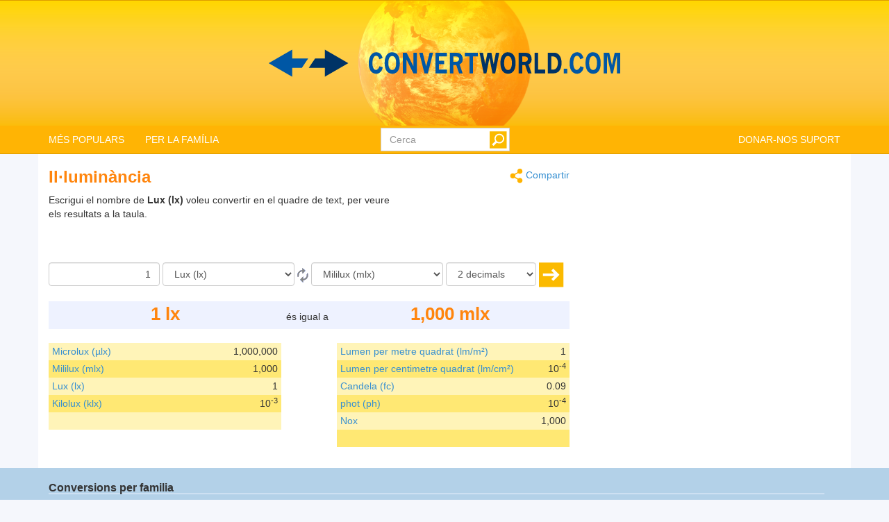

--- FILE ---
content_type: text/html; charset=utf-8
request_url: https://www.convertworld.com/ca/illuminancia/
body_size: 9498
content:
<!DOCTYPE html>
<html dir="ltr" lang="ca">
<head>
    <meta charset="utf-8">
    <meta http-equiv="X-UA-Compatible" content="IE=edge">
    <meta name="viewport" content="width=device-width, initial-scale=1">
	<title>Converteix Il·luminància</title>
	<meta name="description" content="Utilitzeu aquesta eina fàcil de convertir ràpidament les unitats de Il·luminància">
	<meta name="robots" content="index,follow">
	<meta name="version" content="4.2.6">
	<meta name="copyrigt" content="Copyright (c) 2005-26">
	<meta name="rating" content="general">
	<link rel="shortcut icon" href="/favicon.ico">
	<link rel="canonical" href="https://www.convertworld.com/ca/illuminancia/">
	<link rel="alternate" hreflang="ar" href="https://www.convertworld.com/ar/illuminance/">
	<link rel="alternate" hreflang="bg" href="https://www.convertworld.com/bg/osvetenost/">
	<link rel="alternate" hreflang="ca" href="https://www.convertworld.com/ca/illuminancia/">
	<link rel="alternate" hreflang="cs" href="https://www.convertworld.com/cs/osvetlenost/">
	<link rel="alternate" hreflang="da" href="https://www.convertworld.com/da/belysning/">
	<link rel="alternate" hreflang="de" href="https://www.convertworld.com/de/beleuchtungsstarke/">
	<link rel="alternate" hreflang="el" href="https://www.convertworld.com/el/entasi-fotismou/">
	<link rel="alternate" hreflang="en" href="https://www.convertworld.com/en/illuminance/">
	<link rel="alternate" hreflang="es" href="https://www.convertworld.com/es/iluminancia/">
	<link rel="alternate" hreflang="et" href="https://www.convertworld.com/et/valgustus/">
	<link rel="alternate" hreflang="fi" href="https://www.convertworld.com/fi/valaistusvoimakkuus/">
	<link rel="alternate" hreflang="fr" href="https://www.convertworld.com/fr/eclairement-lumineux/">
	<link rel="alternate" hreflang="he" href="https://www.convertworld.com/he/illuminance/">
	<link rel="alternate" hreflang="hi" href="https://www.convertworld.com/hi/prakasa-yukta/">
	<link rel="alternate" hreflang="hr" href="https://www.convertworld.com/hr/jacina-svjetlosti/">
	<link rel="alternate" hreflang="hu" href="https://www.convertworld.com/hu/megvilagitas/">
	<link rel="alternate" hreflang="id" href="https://www.convertworld.com/id/iluminasi/">
	<link rel="alternate" hreflang="it" href="https://www.convertworld.com/it/illuminamento/">
	<link rel="alternate" hreflang="ja" href="https://www.convertworld.com/ja/illuminance/">
	<link rel="alternate" hreflang="ko" href="https://www.convertworld.com/ko/illuminance/">
	<link rel="alternate" hreflang="nl" href="https://www.convertworld.com/nl/verlichtingssterkte/">
	<link rel="alternate" hreflang="no" href="https://www.convertworld.com/no/belysningsstyrke/">
	<link rel="alternate" hreflang="pl" href="https://www.convertworld.com/pl/natezenie-oswietlenia/">
	<link rel="alternate" hreflang="pt" href="https://www.convertworld.com/pt/iluminancia/">
	<link rel="alternate" hreflang="ru" href="https://www.convertworld.com/ru/osveshchennost/">
	<link rel="alternate" hreflang="sk" href="https://www.convertworld.com/sk/intenzita-osvetlenia/">
	<link rel="alternate" hreflang="sv" href="https://www.convertworld.com/sv/illuminans/">
	<link rel="alternate" hreflang="tr" href="https://www.convertworld.com/tr/aydinlatma-siddeti/">
	<link rel="alternate" hreflang="uk" href="https://www.convertworld.com/uk/osvitlenist/">
	<link rel="alternate" hreflang="vi" href="https://www.convertworld.com/vi/do-roi/">
	<link rel="alternate" hreflang="zh-Hans" href="https://www.convertworld.com/zh-hans/illuminance/">
	<link rel="alternate" hreflang="zh-Hant" href="https://www.convertworld.com/zh-hant/illuminance/">
	<link rel="stylesheet" type="text/css" href="/static/css/cw-4-2-5.css">
	
	<style>
	@media(max-width:768px){
		.navbar {background-image: url('/static/images/headstripe-sm.png')}
		#logo.webp {background-image: url('/static/images/logo-sm.webp')}
		#logo.no-webp {background-image: url('/static/images/logo-sm.png')}
	}
	@media(max-width:630px){
		#logo.webp {background-image: url('/static/images/logo-xs.webp')}
		#logo.no-webp {background-image: url('/static/images/logo-xs.png')}
	}
	@media(min-width:768px) {
		.navbar {background-image: url('/static/images/headstripe.png')}
		#logo.webp {background-image: url('/static/images/logo.webp')}
		#logo.no-webp {background-image: url('/static/images/logo.png')}
	}
	#search-btn {left:-33px}
	</style>

	<!-- Google Tag Manager -->
	<script>(function(w,d,s,l,i){w[l]=w[l]||[];w[l].push({'gtm.start':
	new Date().getTime(),event:'gtm.js'});var f=d.getElementsByTagName(s)[0],
	j=d.createElement(s),dl=l!='dataLayer'?'&l='+l:'';j.async=true;j.src=
	'https://www.googletagmanager.com/gtm.js?id='+i+dl;f.parentNode.insertBefore(j,f);
	})(window,document,'script','dataLayer','GTM-W9RXT3T7');</script>
	<!-- End Google Tag Manager -->

	<!-- Ms Clarity -->
	<script type="text/javascript">
    (function(c,l,a,r,i,t,y){
        c[a]=c[a]||function(){(c[a].q=c[a].q||[]).push(arguments)};
        t=l.createElement(r);t.async=1;t.src="https://www.clarity.ms/tag/"+i;
        y=l.getElementsByTagName(r)[0];y.parentNode.insertBefore(t,y);
    })(window, document, "clarity", "script", "p8uy1s2hg6");
</script>
</head>
<body>
<!-- Google Tag Manager (noscript) -->
<noscript><iframe src="https://www.googletagmanager.com/ns.html?id=GTM-W9RXT3T7"
height="0" width="0" style="display:none;visibility:hidden"></iframe></noscript>
<!-- End Google Tag Manager (noscript) -->


<script>
<!--
if (top.location != location) top.location.href = document.location.href;

var nT = ',';
var nD = '.';

var dR = [];
var dRi = 0;
var dRl = false;
var p = '';
var la = 'ca';
var wR = [];
var wRi = 0;

var lS;
var pS = [];

function dRf(f) {
	if (typeof(convert) === "function") f();
	else dR[dRi++] = f;
}
-->
</script>


<!-- Navigation -->
<header class="navbar navbar-default" style="">
	<div class="container webp" id="logo">
		<a href="/ca/" id="logo-link" style="font-size:0">logo</a>
		<!-- Brand and toggle get grouped for better mobile display -->
		<div class="navbar-header">
			<button type="button" class="navbar-toggle collapsed" data-toggle="collapse" data-target=".bs-example-navbar-collapse-1" aria-expanded="false">
				<span class="sr-only">Toggle navigation</span>
				<span class="icon-bar"></span>
				<span class="icon-bar"></span>
				<span class="icon-bar"></span>
			</button>
		</div>
		
		<div id="head-filler"></div>

		<!-- Collect the nav links, forms, and other content for toggling -->
		<nav class="collapse navbar-collapse bs-example-navbar-collapse-1">
			<ul class="nav navbar-nav">
				<li class="dropdown">
					<a href="#" class="dropdown-toggle" data-toggle="dropdown" role="button" aria-haspopup="true" aria-expanded="false">MÉS POPULARS</a>
					<ul class="dropdown-menu">
<li><a href="/ca/area/">Àrea</a></li><li><a href="/ca/longitud/">Longitud</a></li><li><a href="/ca/moneda/">Moneda</a></li><li><a href="/ca/numero-sabates/">Número de sabates</a></li><li><a href="/ca/pes/">Pes</a></li><li><a href="/ca/pressio/">Pressió</a></li><li><a href="/ca/sistemes-de-numeracio/">Sistemes de numeració</a></li><li><a href="/ca/tradueix/">Tradueix</a></li><li><a href="/ca/velocitat/">Velocitat</a></li><li><a href="/ca/volum/">Volum</a></li>					</ul>
				</li>
				
				<li class="dropdown">
					<a href="#" class="dropdown-toggle" data-toggle="dropdown" role="button" aria-haspopup="true" aria-expanded="false">PER LA FAMÍLIA</a>
					<ul class="dropdown-menu">
<li><a href="#" class="submenu-parent" id="sub0">Dimensió <span class="caret my-caret"></span></a></li><li class="submenu-child sub0"><a href="/ca/area/"><span>Àrea</span></a></li><li class="submenu-child sub0"><a href="/ca/longitud/"><span>Longitud</span></a></li><li class="submenu-child sub0"><a href="/ca/volum/"><span>Volum</span></a></li><li><a href="#" class="submenu-parent" id="sub1">Electricitat <span class="caret my-caret"></span></a></li><li class="submenu-child sub1"><a href="/ca/capacitancia/"><span>Capacitancia</span></a></li><li class="submenu-child sub1"><a href="/ca/carrega-electrica/"><span>Càrrega elèctrica</span></a></li><li class="submenu-child sub1"><a href="/ca/conductancia/"><span>Conductància</span></a></li><li class="submenu-child sub1"><a href="/ca/corrent-electric/"><span>Corrent elèctric</span></a></li><li class="submenu-child sub1"><a href="/ca/inductancia/"><span>Inductància</span></a></li><li class="submenu-child sub1"><a href="/ca/resistencia-electrica/"><span>Resistència elèctrica</span></a></li><li class="submenu-child sub1"><a href="/ca/tensio-electrica/"><span>Tensió elèctrica</span></a></li><li><a href="#" class="submenu-parent" id="sub2">Energia <span class="caret my-caret"></span></a></li><li class="submenu-child sub2"><a href="/ca/consum-de-combustible/"><span>Consum de combustible</span></a></li><li class="submenu-child sub2"><a href="/ca/energia/"><span>Energia</span></a></li><li class="submenu-child sub2"><a href="/ca/potencia/"><span>Potència</span></a></li><li class="submenu-child sub2"><a href="/ca/temperatura/"><span>Temperatura</span></a></li><li><a href="#" class="submenu-parent" id="sub3">Fotometria <span class="caret my-caret"></span></a></li><li class="submenu-child sub3"><a href="/ca/fluxe-luminic/"><span>Fluxe lumínic</span></a></li><li class="submenu-child sub3"><a href="/ca/illuminancia/"><span>Il·luminància</span></a></li><li class="submenu-child sub3"><a href="/ca/intensitat-lluminosa/"><span>Intensitat lluminosa</span></a></li><li class="submenu-child sub3"><a href="/ca/lluminancia/"><span>Llumináncia</span></a></li><li class="submenu-child sub3"><a href="/ca/quantitat-de-llum/"><span>Quantitat de llum</span></a></li><li><a href="#" class="submenu-parent" id="sub4">Informàtica <span class="caret my-caret"></span></a></li><li class="submenu-child sub4"><a href="/ca/ample-de-banda/"><span>Ample de banda</span></a></li><li class="submenu-child sub4"><a href="/ca/emmagatzematge-de-dades/"><span>Emmagatzematge de dades</span></a></li><li><a href="#" class="submenu-parent" id="sub5">Magnetisme <span class="caret my-caret"></span></a></li><li class="submenu-child sub5"><a href="/ca/camp-magnetic/"><span>Camp magnètic</span></a></li><li class="submenu-child sub5"><a href="/ca/flux-magnetic/"><span>Flux magnètic</span></a></li><li class="submenu-child sub5"><a href="/ca/forca-camp-magnetic/"><span>Força camp magnètic</span></a></li><li class="submenu-child sub5"><a href="/ca/forca-magnetomotriu/"><span>Força magnetomotriu</span></a></li><li><a href="#" class="submenu-parent" id="sub6">Mecànica <span class="caret my-caret"></span></a></li><li class="submenu-child sub6"><a href="/ca/forca/"><span>Força</span></a></li><li class="submenu-child sub6"><a href="/ca/index-de-massa-corporal/"><span>Índex de massa corporal</span></a></li><li class="submenu-child sub6"><a href="/ca/parell-de-forces/"><span>Parell de forces</span></a></li><li class="submenu-child sub6"><a href="/ca/pes/"><span>Pes</span></a></li><li><a href="#" class="submenu-parent" id="sub7">Moviment <span class="caret my-caret"></span></a></li><li class="submenu-child sub7"><a href="/ca/acceleracio/"><span>Acceleració</span></a></li><li class="submenu-child sub7"><a href="/ca/carrera-a-peu/"><span>Carrera a peu</span></a></li><li class="submenu-child sub7"><a href="/ca/velocitat/"><span>Velocitat</span></a></li><li class="submenu-child sub7"><a href="/ca/velocitat-del-vent/"><span>Velocitat del vent</span></a></li><li><a href="#" class="submenu-parent" id="sub8">Química <span class="caret my-caret"></span></a></li><li class="submenu-child sub8"><a href="/ca/densitat/"><span>Densitat</span></a></li><li class="submenu-child sub8"><a href="/ca/massa-molar/"><span>Massa molar</span></a></li><li class="submenu-child sub8"><a href="/ca/quantitat-de-substancia/"><span>Quantitat de substància</span></a></li><li class="submenu-child sub8"><a href="/ca/viscositat-cinematica/"><span>Viscositat cinemàtica</span></a></li><li class="submenu-child sub8"><a href="/ca/viscositat-dinamica/"><span>Viscositat dinàmica</span></a></li><li><a href="#" class="submenu-parent" id="sub9">Radioactivitat <span class="caret my-caret"></span></a></li><li class="submenu-child sub9"><a href="/ca/dosi-absorbida/"><span>Dosi absorbida</span></a></li><li class="submenu-child sub9"><a href="/ca/dosi-equivalent/"><span>Dosi equivalent</span></a></li><li class="submenu-child sub9"><a href="/ca/radioactivitat/"><span>Radioactivitat</span></a></li><li><a href="#" class="submenu-parent" id="sub10">Rati de caudal <span class="caret my-caret"></span></a></li><li class="submenu-child sub10"><a href="/ca/cabal/"><span>Cabal</span></a></li><li class="submenu-child sub10"><a href="/ca/cabal-massic/"><span>Cabal màssic</span></a></li><li><a href="#" class="submenu-parent" id="sub11">Roba <span class="caret my-caret"></span></a></li><li class="submenu-child sub11"><a href="/ca/mida-de-sabates-infantils/"><span>Mida de sabates infantils</span></a></li><li class="submenu-child sub11"><a href="/ca/mida-del-barret/"><span>Mida del barret</span></a></li><li class="submenu-child sub11"><a href="/ca/numero-sabates/"><span>Número de sabates</span></a></li><li class="submenu-child sub11"><a href="/ca/roba-vestits-i-jerseis/"><span>Roba: vestits i jerseis</span></a></li><li><a href="#" class="submenu-parent" id="sub12">Temps <span class="caret my-caret"></span></a></li><li class="submenu-child sub12"><a href="/ca/calendari-embaras/"><span>Calendari embaras</span></a></li><li class="submenu-child sub12"><a href="/ca/temps/"><span>Temps</span></a></li><li class="submenu-child sub12"><a href="/ca/zones-horaries/"><span>Zones horàries</span></a></li><li><a href="#" class="submenu-parent" id="sub13">Altres <span class="caret my-caret"></span></a></li><li class="submenu-child sub13"><a href="/ca/angle/"><span>Angle</span></a></li><li class="submenu-child sub13"><a href="/ca/calculadora-de-la-mida-dels-pneumatics/"><span>Calculadora de la mida dels pneumàtics</span></a></li><li class="submenu-child sub13"><a href="/ca/frequencia/"><span>Freqüència</span></a></li><li class="submenu-child sub13"><a href="/ca/mida-de-paper/"><span>Mida de paper</span></a></li><li class="submenu-child sub13"><a href="/ca/mida-de-tv-pantalla/"><span>Mida de TV i pantalla</span></a></li><li class="submenu-child sub13"><a href="/ca/moneda/"><span>Moneda</span></a></li><li class="submenu-child sub13"><a href="/ca/pressio/"><span>Pressió</span></a></li><li class="submenu-child sub13"><a href="/ca/sistemes-de-numeracio/"><span>Sistemes de numeració</span></a></li><li class="submenu-child sub13"><a href="/ca/tradueix/"><span>Tradueix</span></a></li>					</ul>
				</li>
			</ul>

			<ul class="nav navbar-nav navbar-right">
				<li><a href="/ca/t-agrada-aquest-lloc/">DONAR-NOS SUPORT</a></li>
			</ul>

			<form class="navbar-form navbar-right" id="search-form" action="/ca/cerca/" method="get">
				<div class="form-group" id="search-div">
					<input type="text" id="search-fld" name="q" class="form-control" placeholder="Cerca" autocomplete="off">
					<input type="submit" id="search-btn" value="" title="Cerca">
				</div>
			</form>
			
		</nav>
	
	</div>
</header>

<div id="search-results" class="dropdown-menu"></div>

<script>
var tS;
var tR;
var sS = 0;
dRf(function() {
	$('#search-fld').keydown(navigateSearch);
	$('#search-fld').keyup(searchResults);
	$('#search-results, #search-fld').mouseout(function() {
		tS = window.setTimeout(hideSearchRes, [500]);
	});
	$('#search-results, #search-fld').mouseover(function() {
		clearTimeout(tS);
	});
});
function hideSearchRes() {
	$('#search-results').fadeOut();
}
function ajaxSearch(text) {
	$.ajax({
		url: '/ajax/search.php',
		type: 'POST',
		data: {'text':text,'limit':10,'lang':'ca'},
		success: function(result){
			treatMatches(result, true);
			$('#search-spinner').remove();
		}
	});
}
function treatMatches(m, a) {
	if (!a) {
		$('#search-results').empty();
	}
	if (m.length > 0) {
		for (i in m) {
			if ($('#search-results > li').size() >= 10) {
				$('#search-results').append('<span>...</span>');
				break;
			}
			$('#search-results').append('<li><a href="' + m[i].u + '">' + m[i].t + '</a></li>');
		}
		var o = $('#search-div').offset();
		var h = $('#search-div').height();
		var w = $('#search-div').width();
		$('#search-results').css({'left':o.left,'top':o.top + h - 3,'min-width':w-29});
		$('#search-results').show();
	}
	if (a && $('#search-results').is(':empty')) {
		$('#search-results').hide();
	}
}
function searchNav(dir) {
	sS = Math.min(Math.max(sS + dir, 0), $('#search-results li').length);
	$('#search-results li').removeClass('selected');
	if (sS > 0) $('#search-results li:nth-child('+sS+')').addClass('selected');
}
function navigateSearch(e) {
	var navigate = 1;
	switch (e.keyCode) {
		case 38: // Up
			searchNav(-1);
			break;
		case 40: // Down
			searchNav(1);
			break;
		case 13: // Enter
			if (sS > 0) {
				console.log('ENTER');
				//Get link at place and go...
				var url = $('#search-results li.selected a').attr('href');
				if (url) {
					console.log(url);
					location.href = url;
					console.log('Navigated away..');
					e.preventDefault();
					return false;
				}
			}
			break;
	}
}
function searchResults() {
	var text = $('#search-fld').val();
	if (text != lS) {
		clearTimeout(tR);
		if (pS.length == 0) {
			$('#footer-groups').find('a').each(function(k, v) {
				var o = $(v);
				pS[pS.length] = {'t':o.text(),'u':o.attr('href')};
			});
		}
		var matches = [];
		for (i in pS) {
			if (isMatch(pS[i].t, text)) {
				matches[matches.length] = pS[i];
			}
		}
		treatMatches(matches, false);
		lS = text;
		if (matches.length < 10) {
			$('#search-results').append('<span id="search-spinner"><img src="/static/images/loading.gif"></span>');
			tR = window.setTimeout(function(){ajaxSearch(text)}, [500]);
			sS = 0;
			searchNav(-1);
		}
	}
}
function cleanString(t) {
	var from = "ÃÀÁÄÂÈÉËÊÌÍÏÎÒÓÖÔÙÚÜÛãàáäâèéëêìíïîòóöôùúüûÑñÇç",
		to   = "AAAAAEEEEIIIIOOOOUUUUaaaaaeeeeiiiioooouuuunncc",
		mapping = {};

	for(var i = 0, j = from.length; i < j; i++ )
		mapping[ from.charAt( i ) ] = to.charAt( i );

	var ret = [];
	for( var i = 0, j = t.length; i < j; i++ ) {
		var c = t.charAt( i );
		if( mapping.hasOwnProperty( t.charAt( i ) ) )
			ret.push( mapping[ c ] );
		else
			ret.push( c );
	}
	return ret.join('').toLowerCase();
}
function isMatch(h, n) {
	h = cleanString(h);
	n = cleanString(n);
	return h.indexOf(n) !== -1;
}
</script>
<!-- Contents -->
<main class="container">
	<div class="row" id="content-container">
		<div id="content-col" class="col-sm-9 col-lg-8">
			<a href="#" id="share"><span class="share" title="Converteix" style="display:inline-block;vertical-align:middle"></span> Compartir</a>
<h1>Il·luminància</h1>


<p>
<script async src="https://pagead2.googlesyndication.com/pagead/js/adsbygoogle.js?client=ca-pub-6056781578010519"
     crossorigin="anonymous"></script>
<!-- v4 intext fixed -->
<ins class="adsbygoogle"
     style="display:inline-block;width:250px;height:100px;float:right"
     data-ad-client="ca-pub-6056781578010519"
     data-ad-slot="3550035338"></ins>
<script>
     (adsbygoogle = window.adsbygoogle || []).push({});
</script>
</p>



<form id="conv_illuminance_ext" class="extended-form" action="/ca/illuminancia/" onsubmit="execute_illuminance_ext(true); return false;" method="post">

<p style="margin-top: 10px">
Escrigui el nombre de <strong>Lux (lx)</strong> voleu convertir en el quadre de text, per veure els resultats a la taula.</p>

<p style="clear:both">
<input type="text" value="1" name="amount" aria-label="Quantitat" class="form-control extended-amount" style="text-align: right;">

<select name="unit_from" aria-label="de" id="from_illuminance" class="form-control extended-from">
<option value="1000000||µlx">Microlux (µlx)</option>
<option value="1000||mlx">Mililux (mlx)</option>
<option value="1||lx" selected="selected">Lux (lx)</option>
<option value="0,001||klx">Kilolux (klx)</option>
<option disabled="disabled">&nbsp;</option>
<option value="1||lm/m²">Lumen per metre quadrat (lm/m²)</option>
<option value="0,0001||lm/cm²">Lumen per centimetre quadrat (lm/cm²)</option>
<option value="0,09290304||fc">Candela (fc)</option>
<option value="0,0001||ph">phot (ph)</option>
<option value="1000||nox">Nox</option>
</select>

<a href="#" onclick="converterChange('illuminance_ext', false);return false;">
<span class="change" title="interruptor de conversió" style="display:inline-block;vertical-align:middle"></span>
</a>

<select name="unit_to" aria-label="a" id="to_illuminance" class="form-control extended-to">
<option value="1000000||µlx">Microlux (µlx)</option>
<option value="1000||mlx" selected="selected">Mililux (mlx)</option>
<option value="1||lx">Lux (lx)</option>
<option value="0,001||klx">Kilolux (klx)</option>
<option disabled="disabled">&nbsp;</option>
<option value="1||lm/m²">Lumen per metre quadrat (lm/m²)</option>
<option value="0,0001||lm/cm²">Lumen per centimetre quadrat (lm/cm²)</option>
<option value="0,09290304||fc">Candela (fc)</option>
<option value="0,0001||ph">phot (ph)</option>
<option value="1000||nox">Nox</option>
</select>




<select name="decimals" aria-label="decimals" class="form-control extended-decimals">
<option value="0">0 decimals</option>
<option value="1">1 decimals</option>
<option value="2" selected="selected">2 decimals</option>
<option value="3">3 decimals</option>
<option value="4">4 decimals</option>
<option value="5">5 decimals</option>
<option value="6">6 decimals</option>
<option value="7">7 decimals</option>
<option value="8">8 decimals</option>
<option value="9">9 decimals</option>
<option value="10">10 decimals</option>
</select>
<a href="#" onclick="execute_illuminance_ext(true);return false;">
<span class="ok" title="Converteix" style="display:inline-block;vertical-align:middle"></span>
</a>
</p>
</form>

<div class="extended_result_container result_container">
<div id="result-from">From</div>
<div id="result-equals">és igual a</div>
<div id="result-to">To</div>
</div>
<div id="unit-groups"><div class="unit-group-container"><ul><li class="odd"><p class="unit-literal"><a href="/ca/illuminancia/microlux.html">Microlux (µlx)</a></p> <p id="value_1" class="unit_number">-</p>
<input type="hidden" name="unit" value="1000000||1">
<div style="clear: both"></div></li><li class="even"><p class="unit-literal"><a href="/ca/illuminancia/mililux.html">Mililux (mlx)</a></p> <p id="value_2" class="unit_number">-</p>
<input type="hidden" name="unit" value="1000||2">
<div style="clear: both"></div></li><li class="odd"><p class="unit-literal"><a href="/ca/illuminancia/lux.html">Lux (lx)</a></p> <p id="value_3" class="unit_number">-</p>
<input type="hidden" name="unit" value="1||3">
<div style="clear: both"></div></li><li class="even"><p class="unit-literal"><a href="/ca/illuminancia/kilolux.html">Kilolux (klx)</a></p> <p id="value_4" class="unit_number">-</p>
<input type="hidden" name="unit" value="0,001||4">
<div style="clear: both"></div></li><li class="odd"><p class="unit-literal">&nbsp;</p><div style="clear: both"></div></li></ul></div><div class="unit-group-container"><ul><li class="odd"><p class="unit-literal"><a href="/ca/illuminancia/lumen-per-metre-quadrat.html">Lumen per metre quadrat (lm/m²)</a></p> <p id="value_5" class="unit_number">-</p>
<input type="hidden" name="unit" value="1||5">
<div style="clear: both"></div></li><li class="even"><p class="unit-literal"><a href="/ca/illuminancia/lumen-per-centimetre-quadrat.html">Lumen per centimetre quadrat (lm/cm²)</a></p> <p id="value_6" class="unit_number">-</p>
<input type="hidden" name="unit" value="0,0001||6">
<div style="clear: both"></div></li><li class="odd"><p class="unit-literal"><a href="/ca/illuminancia/candela.html">Candela (fc)</a></p> <p id="value_7" class="unit_number">-</p>
<input type="hidden" name="unit" value="0,09290304||7">
<div style="clear: both"></div></li><li class="even"><p class="unit-literal"><a href="/ca/illuminancia/phot.html">phot (ph)</a></p> <p id="value_8" class="unit_number">-</p>
<input type="hidden" name="unit" value="0,0001||8">
<div style="clear: both"></div></li><li class="odd"><p class="unit-literal"><a href="/ca/illuminancia/nox.html">Nox</a></p> <p id="value_9" class="unit_number">-</p>
<input type="hidden" name="unit" value="1000||9">
<div style="clear: both"></div></li><li class="even"><p class="unit-literal">&nbsp;</p><div style="clear: both"></div></li></ul></div></div>







<script>
<!--
function execute_illuminance_ext(clicked) {
	if (document.forms && document.forms['conv_illuminance_ext']) {
		var from = document.forms['conv_illuminance_ext'].unit_from.value;
		var elms = document.getElementsByName('unit');
		var amount = document.forms['conv_illuminance_ext'].amount.value;
		var decimals = document.forms['conv_illuminance_ext'].decimals.value;
		var amount_int = amount - 0;
		for (var i=0; i<elms.length; i++) {
			convert(amount, from, elms[i].value, false, false, decimals);
		}
		convert(amount, from, $('#to_illuminance').val(), 'result-to', true, decimals);
		var cookie = 'default_decimals';
		if (getCookie(cookie) != decimals) {
			setCookie(cookie, decimals, null, '/');
		}
		$('#result-from').text(amount + ' ' + text2short($('#from_illuminance option:selected').text()));
		resultWidth(clicked);
	} else {
		if (clicked) {
			alert('Converter error. Conversion not supported by browser.');
		}
	}
}
dRf(function() {
	execute_illuminance_ext(false);
});
-->
</script>


		</div>
		<div class="col-sm-3 col-lg-4" id="far-right-ad">
<script async src="https://pagead2.googlesyndication.com/pagead/js/adsbygoogle.js?client=ca-pub-6056781578010519"
     crossorigin="anonymous"></script>
<!-- v4 sidebar. -->
<ins class="adsbygoogle"
     style="display:block"
     data-ad-client="ca-pub-6056781578010519"
     data-ad-slot="9985560963"
     data-ad-format="auto"
     data-full-width-responsive="true"></ins>
<script>
     (adsbygoogle = window.adsbygoogle || []).push({});
</script>
		</div>
	</div>
</main>

<footer id="footer-wrap">
<div id="footer" class="container">
	<!-- Footer -->
	
	<div class="row no-print">
		<div id="footer-groups" style="">
			<div class="h3-wrapper">
				<h2>Conversions per familia</h2>
			</div>
<div class="group-holder"><h3>Dimensió</h3><ul><li><a href="/ca/area/">Àrea</a> </li><li><a href="/ca/longitud/">Longitud</a> </li><li><a href="/ca/volum/">Volum</a> </li></ul></div><div class="group-holder"><h3>Electricitat</h3><ul><li><a href="/ca/capacitancia/">Capacitancia</a> </li><li><a href="/ca/carrega-electrica/">Càrrega elèctrica</a> </li><li><a href="/ca/conductancia/">Conductància</a> </li><li><a href="/ca/corrent-electric/">Corrent elèctric</a> </li><li><a href="/ca/inductancia/">Inductància</a> </li><li><a href="/ca/resistencia-electrica/">Resistència elèctrica</a> </li><li><a href="/ca/tensio-electrica/">Tensió elèctrica</a> </li></ul></div><div class="group-holder"><h3>Energia</h3><ul><li><a href="/ca/consum-de-combustible/">Consum de combustible</a> </li><li><a href="/ca/energia/">Energia</a> </li><li><a href="/ca/potencia/">Potència</a> </li><li><a href="/ca/temperatura/">Temperatura</a> </li></ul></div><div class="group-holder"><h3>Fotometria</h3><ul><li><a href="/ca/fluxe-luminic/">Fluxe lumínic</a> </li><li><a href="/ca/illuminancia/">Il·luminància</a> </li><li><a href="/ca/intensitat-lluminosa/">Intensitat lluminosa</a> </li><li><a href="/ca/lluminancia/">Llumináncia</a> </li><li><a href="/ca/quantitat-de-llum/">Quantitat de llum</a> </li></ul></div><div class="group-holder"><h3>Informàtica</h3><ul><li><a href="/ca/ample-de-banda/">Ample de banda</a> </li><li><a href="/ca/emmagatzematge-de-dades/">Emmagatzematge de dades</a> </li></ul></div><div class="group-holder"><h3>Magnetisme</h3><ul><li><a href="/ca/camp-magnetic/">Camp magnètic</a> </li><li><a href="/ca/flux-magnetic/">Flux magnètic</a> </li><li><a href="/ca/forca-camp-magnetic/">Força camp magnètic</a> </li><li><a href="/ca/forca-magnetomotriu/">Força magnetomotriu</a> </li></ul></div><div class="group-holder"><h3>Mecànica</h3><ul><li><a href="/ca/forca/">Força</a> </li><li><a href="/ca/index-de-massa-corporal/">Índex de massa corporal</a> </li><li><a href="/ca/parell-de-forces/">Parell de forces</a> </li><li><a href="/ca/pes/">Pes</a> </li></ul></div><div class="group-holder"><h3>Moviment</h3><ul><li><a href="/ca/acceleracio/">Acceleració</a> </li><li><a href="/ca/carrera-a-peu/">Carrera a peu</a> </li><li><a href="/ca/velocitat/">Velocitat</a> </li><li><a href="/ca/velocitat-del-vent/">Velocitat del vent</a> </li></ul></div><div class="group-holder"><h3>Química</h3><ul><li><a href="/ca/densitat/">Densitat</a> </li><li><a href="/ca/massa-molar/">Massa molar</a> </li><li><a href="/ca/quantitat-de-substancia/">Quantitat de substància</a> </li><li><a href="/ca/viscositat-cinematica/">Viscositat cinemàtica</a> </li><li><a href="/ca/viscositat-dinamica/">Viscositat dinàmica</a> </li></ul></div><div class="group-holder"><h3>Radioactivitat</h3><ul><li><a href="/ca/dosi-absorbida/">Dosi absorbida</a> </li><li><a href="/ca/dosi-equivalent/">Dosi equivalent</a> </li><li><a href="/ca/radioactivitat/">Radioactivitat</a> </li></ul></div><div class="group-holder"><h3>Rati de caudal</h3><ul><li><a href="/ca/cabal/">Cabal</a> </li><li><a href="/ca/cabal-massic/">Cabal màssic</a> </li></ul></div><div class="group-holder"><h3>Roba</h3><ul><li><a href="/ca/mida-de-sabates-infantils/">Mida de sabates infantils</a> </li><li><a href="/ca/mida-del-barret/">Mida del barret</a> </li><li><a href="/ca/numero-sabates/">Número de sabates</a> </li><li><a href="/ca/roba-vestits-i-jerseis/">Roba: vestits i jerseis</a> </li></ul></div><div class="group-holder"><h3>Temps</h3><ul><li><a href="/ca/calendari-embaras/">Calendari embaras</a> </li><li><a href="/ca/temps/">Temps</a> </li><li><a href="/ca/zones-horaries/">Zones horàries</a> </li></ul></div><div class="group-holder"><h3>Altres</h3><ul><li><a href="/ca/angle/">Angle</a> </li><li><a href="/ca/calculadora-de-la-mida-dels-pneumatics/">Calculadora de la mida dels pneumàtics</a> </li><li><a href="/ca/frequencia/">Freqüència</a> </li><li><a href="/ca/mida-de-paper/">Mida de paper</a> </li><li><a href="/ca/mida-de-tv-pantalla/">Mida de TV i pantalla</a> </li><li><a href="/ca/moneda/">Moneda</a> </li><li><a href="/ca/pressio/">Pressió</a> </li><li><a href="/ca/sistemes-de-numeracio/">Sistemes de numeració</a> </li><li><a href="/ca/tradueix/">Tradueix</a> </li></ul></div>		</div>
	</div>
	<div class="row no-print">
		<div id="footer-popular">
			<h2>Més populars</h2>
<ul>
<li><a href="/ca/area/">Àrea</a></li><li><a href="/ca/longitud/">Longitud</a></li><li><a href="/ca/moneda/">Moneda</a></li><li><a href="/ca/numero-sabates/">Número de sabates</a></li><li><a href="/ca/pes/">Pes</a></li><li><a href="/ca/pressio/">Pressió</a></li><li><a href="/ca/sistemes-de-numeracio/">Sistemes de numeració</a></li><li><a href="/ca/tradueix/">Tradueix</a></li><li><a href="/ca/velocitat/">Velocitat</a></li><li><a href="/ca/volum/">Volum</a></li></ul>
		</div>
		<div id="footer-language">
			<h2>Llengua</h2>
<ul>
<li><a href="/en/illuminance/">English</a></li>
<li><a href="/es/iluminancia/">Español</a></li>
<li><a href="/fr/eclairement-lumineux/">Français</a></li>
<li><a href="/ar/illuminance/">العربية</a></li>
<li><a href="/bg/osvetenost/">Български</a></li>
<li><a href="/ca/illuminancia/">Català</a></li>
<li><a href="/cs/osvetlenost/">Čeština</a></li>
<li><a href="/da/belysning/">Dansk</a></li>
<li><a href="/de/beleuchtungsstarke/">Deutsch</a></li>
<li><a href="/el/entasi-fotismou/">Ελληνικά</a></li>
<li><a href="/et/valgustus/">Eesti</a></li>
<li><a href="/fi/valaistusvoimakkuus/">Suomi</a></li>
<li><a href="/he/illuminance/">עברית</a></li>
<li><a href="/hi/prakasa-yukta/">हिन्दी</a></li>
<li><a href="/hr/jacina-svjetlosti/">Hrvatski</a></li>
<li><a href="/hu/megvilagitas/">Magyar</a></li>
<li><a href="/id/iluminasi/">Bahasa Indonesia</a></li>
<li><a href="/it/illuminamento/">Italiano</a></li>
<li><a href="/ja/illuminance/">日本語</a></li>
<li><a href="/ko/illuminance/">한국어</a></li>
<li><a href="/nl/verlichtingssterkte/">Nederlands</a></li>
<li><a href="/no/belysningsstyrke/">Norsk</a></li>
<li><a href="/pl/natezenie-oswietlenia/">Polski</a></li>
<li><a href="/pt/iluminancia/">Português</a></li>
<li><a href="/ru/osveshchennost/">Русский</a></li>
<li><a href="/sk/intenzita-osvetlenia/">Slovenčina</a></li>
<li><a href="/sv/illuminans/">Svenska</a></li>
<li><a href="/tr/aydinlatma-siddeti/">Türkçe</a></li>
<li><a href="/uk/osvitlenist/">Украïнська</a></li>
<li><a href="/vi/do-roi/">Tiếng Việt</a></li>
<li><a href="/zh-hans/illuminance/">简体中文</a></li>
<li><a href="/zh-hant/illuminance/">繁體中文</a></li>
</ul>
		</div>
	</div>

    <div class="row" id="footer-copy">
        <div class="col-md-12">
			&copy;2005-2026 Convertworld.com<br>
			<a href="#" id="settings" onclick="return false">Configuració</a> &bullet;
			<a href="/ca/contacte/">Contacte</a> &bullet;
			<a href="/ca/mapa-del-lloc/">Mapa del lloc</a> &bullet;
			<a href="/ca/politica-de-privacitat/">Política de privacitat</a> &bullet;
			<a href="/ca/politica-de-privacitat/" class="cookieSettingsLink">Cookie settings</a>
		</div>
	</div>
</div>
</footer>

<div id="settings-window">
<h3>Configuració</h3>
<form action="/ca/illuminancia/" method="post">

<div class="form-group">
<label for="sDecimals">Decimals</label>
<select name="decimals" id="sDecimals" class="form-control">
<option value="0">0</option>
<option value="1">1</option>
<option value="2" selected="selected">2</option>
<option value="3">3</option>
<option value="4">4</option>
<option value="5">5</option>
<option value="6">6</option>
<option value="7">7</option>
<option value="8">8</option>
<option value="9">9</option>
<option value="10">10</option>
</select>
</div>

<div class="form-group">
<label for="sDecimals">Separador de coma</label>
<select name="comma" class="form-control">
<option value=",">Coma (",")</option>
<option value="." selected="selected">punt (".")</option>
</select>
</div>

<div class="form-group">
<label for="sDecimals">Separador de milers</label>
<select name="thousand" class="form-control">
<option value="x">res</option>
<option value=" ">espai (" ")</option>
<option value="," selected="selected">Coma (",")</option>
<option value=".">punt (".")</option>
</select>
</div>

<button type="submit" class="btn btn-default">Desar</button>
<button type="button" class="btn btn-default" id="settings-close">Tanca</button>
<input type="hidden" name="from" value="setting">

</form>
</div>

<div id="hidden-resizer" style="display: none"></div>
<div id="share-square" style="display: none" class="no-print"></div>

<script>
var tRTX;
dRf(function() {
	$('.submenu-parent').click(function() {
		var className = '.'+$(this).attr('id');
		if (!$(className).is(":visible")) {
			$('.submenu-child').hide();
			$(className).slideToggle(true);
		}
		return false;
	});
	$('.recaptcha-valid').click(function() {
		if ($('#g-recaptcha-response').val() == '') {
			$('.recaptcha-error').text('* Si us plau, comprovi que no és un robot');
			return false;
		} else {
			return true;
		}
	});
	$('input[name=amount]').focus(function() {
		if (!$(this).hasClass('didFocus')) {
			$(this).val('');
			$(this).addClass('didFocus');
		}
	});
	$('#settings').click(function() {
		$('#settings-window').fadeIn(300);
		var h = $('#settings-window').height();
		var w = $('#settings-window').width();
		var w2 = $('#settings').width();
		var p = $('#settings').offset();
		$('#settings-window').css({
			'top': p.top - h - 0+'px',
			'left': p.left - w/2 + w2/2+'px'
		});
		return false;
	});
	$('#settings-close').click(function() {
		$('#settings-window').fadeOut(300);
	});
	$(window).on('resize', function(e) {
		clearTimeout(tRTX);
		tRTX = setTimeout(rTX, 250);
	});
	$('#share').click(function() {
		var create = $('.sharethis-inline-share-buttons').length==0;
		if (create) {
			$('#share-square').append('comparteix<div class="sharethis-inline-share-buttons"><img src="/static/images/loading.gif"></div>Copia aquest enllaç<br><input value="https://www.convertworld.com/ca/illuminancia/" class="form-control" onclick="this.select()" onfocus="this.select()" readonly="true" style="width:calc(100% - 10px)">');
			$('#share-square').append('<div id="share-triangle"></div>');
			var s = document.createElement('script');
			s.type = 'text/javascript';
			s.src = '//platform-api.sharethis.com/js/sharethis.js#property=5908e8a75118280012a65fb7&product=inline-share-buttons&lang=es';
			s.async = true;
			document.getElementsByTagName('head')[0].appendChild(s);
		}

		if ($('#share-square').is(":visible")) {
			$('#share-square').fadeOut();
		} else {
			var offset = $('#share').offset();
			var height = $('#share').height();
			var btnWidth = $('#share').width();
			var wndWidth = $('#share-square').width();
			var top = offset.top + height + 10 + "px";
			var left = offset.left + btnWidth - wndWidth + "px";
			$('#share-square').css('top',top).css('left',left);
			$('#share-square').fadeIn();
			showAllShare(0);
		}
		return false;
	});
});
var shT;
function showAllShare(i) {
	if (i>60000) return;
	if ($('.st-btn:hidden').length > 0) {
		$('.st-btn:hidden').fadeIn();
	}
	var interval = 100;
	var next = i*2+interval;
	clearTimeout(shT);
	shT = setTimeout(function() {
		showAllShare(next);
	}, next);
}
function awR(f) {
	wR[wRi++] = f;
}
function rTX() {
	for (var i=0; i<wR.length; i++) wR[i]();
}
function lJs(sr, m, c) {
	var s = document.createElement('script');
	s.type = 'text/javascript';
	if (m == "d") s.defer = true;
	else if (m != "n") s.async = true;
	s.src = sr.startsWith('https') ? sr : '/static'+sr;
	if (c) s.onload = c;
	document.getElementsByTagName('head')[0].appendChild(s);
}
dRf(function() {
	$('.cookieSettingsLink').click(function (e) {
		if (typeof CookieScript !== 'undefined') {
			CookieScript.instance.show();
		} else {
			window.addEventListener('CookieScriptLoaded', function(){CookieScript.instance.show();});
			lJs('https://cdn.cookie-script.com/s/9870ed152944fa4eff89e5a5f2b2a1fe.js');
		}
		return false;
	});
});


let page_language='ca',page_reference='illuminance';


function jsReady() {
	if (dRl) return;
	dRl = true;
	awR(resultWidth);
	for (var i=0; i<dR.length; i++) dR[i]();
}
</script>
<script async src="/static/js/cw-4-2-5.js" onload="jsReady()"></script>

<script>


if (!dRl && typeof(convert) === "function") {
	jsReady();
}
</script>

</body>
</html>


--- FILE ---
content_type: text/html; charset=utf-8
request_url: https://www.google.com/recaptcha/api2/aframe
body_size: 267
content:
<!DOCTYPE HTML><html><head><meta http-equiv="content-type" content="text/html; charset=UTF-8"></head><body><script nonce="D2axepEooNIGT1DTjRUTEQ">/** Anti-fraud and anti-abuse applications only. See google.com/recaptcha */ try{var clients={'sodar':'https://pagead2.googlesyndication.com/pagead/sodar?'};window.addEventListener("message",function(a){try{if(a.source===window.parent){var b=JSON.parse(a.data);var c=clients[b['id']];if(c){var d=document.createElement('img');d.src=c+b['params']+'&rc='+(localStorage.getItem("rc::a")?sessionStorage.getItem("rc::b"):"");window.document.body.appendChild(d);sessionStorage.setItem("rc::e",parseInt(sessionStorage.getItem("rc::e")||0)+1);localStorage.setItem("rc::h",'1769645415819');}}}catch(b){}});window.parent.postMessage("_grecaptcha_ready", "*");}catch(b){}</script></body></html>